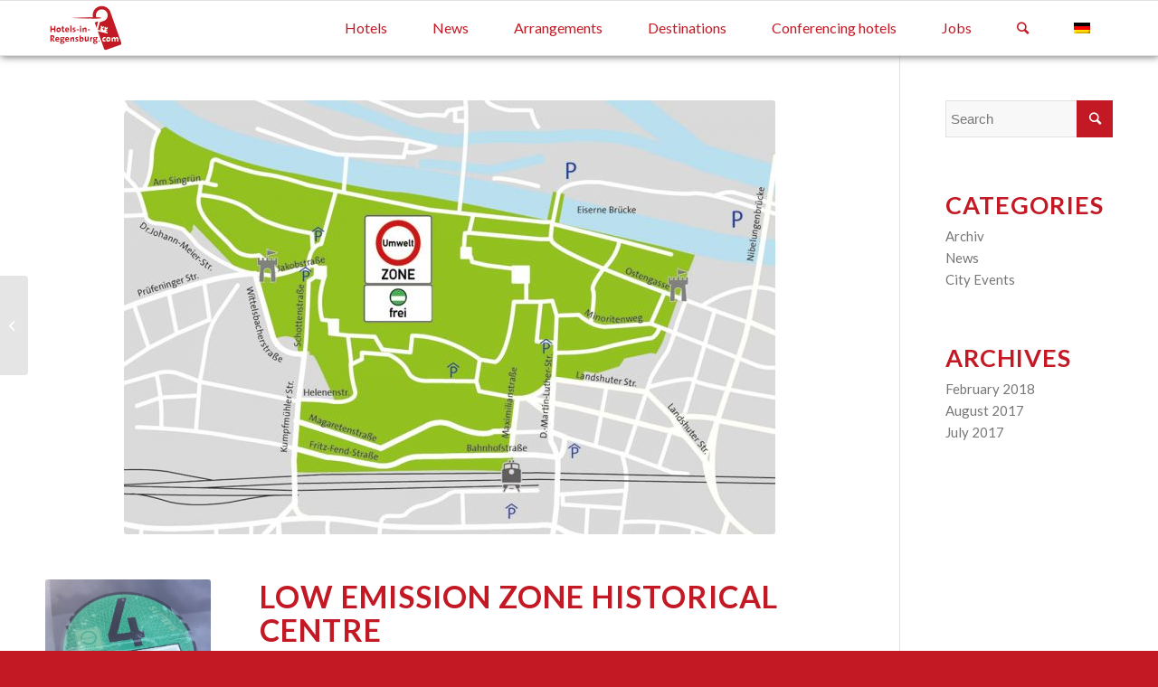

--- FILE ---
content_type: text/html; charset=UTF-8
request_url: https://hotels-in-regensburg.com/en/low-emission-zone-historical-centre
body_size: 11073
content:
<!DOCTYPE html>
<html lang="en-US" class="html_stretched responsive av-preloader-disabled av-default-lightbox  html_header_top html_logo_left html_main_nav_header html_menu_right html_custom html_header_sticky html_header_shrinking_disabled html_mobile_menu_tablet html_header_searchicon html_content_align_center html_header_unstick_top_disabled html_header_stretch_disabled html_elegant-blog html_av-overlay-side html_av-overlay-side-classic html_av-submenu-noclone html_entry_id_4158 av-cookies-no-cookie-consent av-no-preview html_text_menu_active ">
<head>
<meta charset="UTF-8" />


<!-- mobile setting -->
<meta name="viewport" content="width=device-width, initial-scale=1">

<!-- Scripts/CSS and wp_head hook -->
<link rel="alternate" hreflang="de" href="https://hotels-in-regensburg.com/umweltzone-altstadt" />
<link rel="alternate" hreflang="en" href="https://hotels-in-regensburg.com/en/low-emission-zone-historical-centre" />
<link rel="alternate" hreflang="x-default" href="https://hotels-in-regensburg.com/umweltzone-altstadt" />
<script type="text/javascript">function rgmkInitGoogleMaps(){window.rgmkGoogleMapsCallback=true;try{jQuery(document).trigger("rgmkGoogleMapsLoad")}catch(err){}}</script>
	<!-- This site is optimized with the Yoast SEO plugin v15.9.2 - https://yoast.com/wordpress/plugins/seo/ -->
	<title>Low Emission Zone Historical Centre - Zuhause in Regensburg - Hotel und Hotels in Regensburg</title>
	<meta name="robots" content="index, follow, max-snippet:-1, max-image-preview:large, max-video-preview:-1" />
	<link rel="canonical" href="https://hotels-in-regensburg.com/en/low-emission-zone-historical-centre" />
	<meta property="og:locale" content="en_US" />
	<meta property="og:type" content="article" />
	<meta property="og:title" content="Low Emission Zone Historical Centre - Zuhause in Regensburg - Hotel und Hotels in Regensburg" />
	<meta property="og:description" content="Since January 15th 2018 only vehicles with a green low emission badge are allowed to drive and to park in the area of the historical centre of Regensburg.  Unfortunately this also concerns the drive to and from the parking garages in Regensburg." />
	<meta property="og:url" content="https://hotels-in-regensburg.com/en/low-emission-zone-historical-centre" />
	<meta property="og:site_name" content="Zuhause in Regensburg - Hotel und Hotels in Regensburg" />
	<meta property="article:published_time" content="2018-02-02T15:35:32+00:00" />
	<meta property="og:image" content="https://hotels-in-regensburg.com/wp-content/uploads/2018/02/umweltzone-geltungsbereich.jpg" />
	<meta property="og:image:width" content="720" />
	<meta property="og:image:height" content="480" />
	<meta name="twitter:card" content="summary" />
	<script type="application/ld+json" class="yoast-schema-graph">{"@context":"https://schema.org","@graph":[{"@type":"WebSite","@id":"https://hotels-in-regensburg.com/#website","url":"https://hotels-in-regensburg.com/","name":"Zuhause in Regensburg - Hotel und Hotels in Regensburg","description":"Die sch\u00f6nsten Zimmer direkt beim Gastgeber buchen","potentialAction":[{"@type":"SearchAction","target":"https://hotels-in-regensburg.com/?s={search_term_string}","query-input":"required name=search_term_string"}],"inLanguage":"en-US"},{"@type":"ImageObject","@id":"https://hotels-in-regensburg.com/en/low-emission-zone-historical-centre#primaryimage","inLanguage":"en-US","url":"https://hotels-in-regensburg.com/wp-content/uploads/2018/02/umweltzone-geltungsbereich.jpg","width":720,"height":480},{"@type":"WebPage","@id":"https://hotels-in-regensburg.com/en/low-emission-zone-historical-centre#webpage","url":"https://hotels-in-regensburg.com/en/low-emission-zone-historical-centre","name":"Low Emission Zone Historical Centre - Zuhause in Regensburg - Hotel und Hotels in Regensburg","isPartOf":{"@id":"https://hotels-in-regensburg.com/#website"},"primaryImageOfPage":{"@id":"https://hotels-in-regensburg.com/en/low-emission-zone-historical-centre#primaryimage"},"datePublished":"2018-02-02T15:35:32+00:00","dateModified":"2018-02-02T15:35:32+00:00","author":{"@id":"https://hotels-in-regensburg.com/#/schema/person/5407492201578cde42bbee6589e3e2b5"},"breadcrumb":{"@id":"https://hotels-in-regensburg.com/en/low-emission-zone-historical-centre#breadcrumb"},"inLanguage":"en-US","potentialAction":[{"@type":"ReadAction","target":["https://hotels-in-regensburg.com/en/low-emission-zone-historical-centre"]}]},{"@type":"BreadcrumbList","@id":"https://hotels-in-regensburg.com/en/low-emission-zone-historical-centre#breadcrumb","itemListElement":[{"@type":"ListItem","position":1,"item":{"@type":"WebPage","@id":"https://hotels-in-regensburg.com/en","url":"https://hotels-in-regensburg.com/en","name":"Startseite"}},{"@type":"ListItem","position":2,"item":{"@type":"WebPage","@id":"https://hotels-in-regensburg.com/en/news-push","url":"https://hotels-in-regensburg.com/en/news-push","name":"News-Push"}},{"@type":"ListItem","position":3,"item":{"@type":"WebPage","@id":"https://hotels-in-regensburg.com/en/low-emission-zone-historical-centre","url":"https://hotels-in-regensburg.com/en/low-emission-zone-historical-centre","name":"Low Emission Zone Historical Centre"}}]},{"@type":"Person","@id":"https://hotels-in-regensburg.com/#/schema/person/5407492201578cde42bbee6589e3e2b5","name":"Andreas"}]}</script>
	<!-- / Yoast SEO plugin. -->


<link rel='dns-prefetch' href='//www.googletagmanager.com' />
<link rel='dns-prefetch' href='//fonts.googleapis.com' />
<link rel='dns-prefetch' href='//s.w.org' />
<link rel="alternate" type="application/rss+xml" title="Zuhause in Regensburg - Hotel und Hotels in Regensburg &raquo; Feed" href="https://hotels-in-regensburg.com/en/feed" />
<link rel="alternate" type="application/rss+xml" title="Zuhause in Regensburg - Hotel und Hotels in Regensburg &raquo; Comments Feed" href="https://hotels-in-regensburg.com/en/comments/feed" />

<!-- google webfont font replacement -->

			<script type='text/javascript'>

				(function() {
					
					/*	check if webfonts are disabled by user setting via cookie - or user must opt in.	*/
					var html = document.getElementsByTagName('html')[0];
					var cookie_check = html.className.indexOf('av-cookies-needs-opt-in') >= 0 || html.className.indexOf('av-cookies-can-opt-out') >= 0;
					var allow_continue = true;
					var silent_accept_cookie = html.className.indexOf('av-cookies-user-silent-accept') >= 0;

					if( cookie_check && ! silent_accept_cookie )
					{
						if( ! document.cookie.match(/aviaCookieConsent/) || html.className.indexOf('av-cookies-session-refused') >= 0 )
						{
							allow_continue = false;
						}
						else
						{
							if( ! document.cookie.match(/aviaPrivacyRefuseCookiesHideBar/) )
							{
								allow_continue = false;
							}
							else if( ! document.cookie.match(/aviaPrivacyEssentialCookiesEnabled/) )
							{
								allow_continue = false;
							}
							else if( document.cookie.match(/aviaPrivacyGoogleWebfontsDisabled/) )
							{
								allow_continue = false;
							}
						}
					}
					
					if( allow_continue )
					{
						var f = document.createElement('link');
					
						f.type 	= 'text/css';
						f.rel 	= 'stylesheet';
						f.href 	= '//fonts.googleapis.com/css?family=Lato:300,400,700';
						f.id 	= 'avia-google-webfont';

						document.getElementsByTagName('head')[0].appendChild(f);
					}
				})();
			
			</script>
			<link rel='stylesheet' id='wp-block-library-css'  href='https://hotels-in-regensburg.com/wp-includes/css/dist/block-library/style.min.css' type='text/css' media='all' />
<link rel='stylesheet' id='wpml-blocks-css'  href='https://hotels-in-regensburg.com/wp-content/plugins/sitepress-multilingual-cms/dist/css/blocks/styles.css' type='text/css' media='all' />
<link rel='stylesheet' id='adventskalender-style-css'  href='https://hotels-in-regensburg.com/wp-content/plugins/adventskalender/assets/css/frontend.css' type='text/css' media='all' />
<link rel='stylesheet' id='contact-form-7-css'  href='https://hotels-in-regensburg.com/wp-content/plugins/contact-form-7/includes/css/styles.css' type='text/css' media='all' />
<link rel='stylesheet' id='daan-dev-google-fonts-1-css'  href='https://fonts.googleapis.com/css' type='text/css' media='all' />
<link rel='stylesheet' id='daan-dev-google-fonts-2-css'  href='https://fonts.googleapis.com/css' type='text/css' media='all' />
<link rel='stylesheet' id='wpmf-gallery-style-css'  href='https://hotels-in-regensburg.com/wp-content/plugins/wp-media-folder1/assets/css/display-gallery/style-display-gallery.css' type='text/css' media='all' />
<link rel='stylesheet' id='wpmf-material-design-iconic-font.min-css'  href='https://hotels-in-regensburg.com/wp-content/plugins/wp-media-folder1/assets/css/material-design-iconic-font.min.css' type='text/css' media='all' />
<link rel='stylesheet' id='wpmf-gallery-popup-style-css'  href='https://hotels-in-regensburg.com/wp-content/plugins/wp-media-folder1/assets/css/display-gallery/magnific-popup.css' type='text/css' media='all' />
<link rel='stylesheet' id='wpml-legacy-dropdown-0-css'  href='https://hotels-in-regensburg.com/wp-content/plugins/sitepress-multilingual-cms/templates/language-switchers/legacy-dropdown/style.min.css' type='text/css' media='all' />
<style id='wpml-legacy-dropdown-0-inline-css' type='text/css'>
.wpml-ls-statics-shortcode_actions, .wpml-ls-statics-shortcode_actions .wpml-ls-sub-menu, .wpml-ls-statics-shortcode_actions a {border-color:#EEEEEE;}.wpml-ls-statics-shortcode_actions a, .wpml-ls-statics-shortcode_actions .wpml-ls-sub-menu a, .wpml-ls-statics-shortcode_actions .wpml-ls-sub-menu a:link, .wpml-ls-statics-shortcode_actions li:not(.wpml-ls-current-language) .wpml-ls-link, .wpml-ls-statics-shortcode_actions li:not(.wpml-ls-current-language) .wpml-ls-link:link {color:#444444;background-color:#ffffff;}.wpml-ls-statics-shortcode_actions a, .wpml-ls-statics-shortcode_actions .wpml-ls-sub-menu a:hover,.wpml-ls-statics-shortcode_actions .wpml-ls-sub-menu a:focus, .wpml-ls-statics-shortcode_actions .wpml-ls-sub-menu a:link:hover, .wpml-ls-statics-shortcode_actions .wpml-ls-sub-menu a:link:focus {color:#000000;background-color:#eeeeee;}.wpml-ls-statics-shortcode_actions .wpml-ls-current-language > a {color:#444444;background-color:#ffffff;}.wpml-ls-statics-shortcode_actions .wpml-ls-current-language:hover>a, .wpml-ls-statics-shortcode_actions .wpml-ls-current-language>a:focus {color:#000000;background-color:#eeeeee;}
#lang_sel img, #lang_sel_list img, #lang_sel_footer img { display: inline; }
</style>
<link rel='stylesheet' id='search-filter-plugin-styles-css'  href='https://hotels-in-regensburg.com/wp-content/plugins/search-filter-pro/public/assets/css/search-filter.min.css' type='text/css' media='all' />
<link rel='stylesheet' id='fancybox-css'  href='https://hotels-in-regensburg.com/wp-content/plugins/easy-fancybox/fancybox/1.5.4/jquery.fancybox.min.css' type='text/css' media='screen' />
<link rel='stylesheet' id='avia-merged-styles-css'  href='https://hotels-in-regensburg.com/wp-content/uploads/dynamic_avia/avia-merged-styles-349b71a7859ca0046753e19cb022a528---6197fef1c101e.css' type='text/css' media='all' />
<script type='text/javascript' src='https://hotels-in-regensburg.com/wp-includes/js/jquery/jquery.min.js' id='jquery-core-js'></script>
<script type='text/javascript' src='https://hotels-in-regensburg.com/wp-content/plugins/sitepress-multilingual-cms/templates/language-switchers/legacy-dropdown/script.min.js' id='wpml-legacy-dropdown-0-js'></script>
<script type='text/javascript' id='search-filter-plugin-build-js-extra'>
/* <![CDATA[ */
var SF_LDATA = {"ajax_url":"https:\/\/hotels-in-regensburg.com\/wp-admin\/admin-ajax.php","home_url":"https:\/\/hotels-in-regensburg.com\/en","extensions":[]};
/* ]]> */
</script>
<script type='text/javascript' src='https://hotels-in-regensburg.com/wp-content/plugins/search-filter-pro/public/assets/js/search-filter-build.min.js' id='search-filter-plugin-build-js'></script>
<script type='text/javascript' src='https://hotels-in-regensburg.com/wp-content/plugins/search-filter-pro/public/assets/js/chosen.jquery.min.js' id='search-filter-plugin-chosen-js'></script>

<!-- Google tag (gtag.js) snippet added by Site Kit -->

<!-- Google Analytics snippet added by Site Kit -->
<script type='text/javascript' src='https://www.googletagmanager.com/gtag/js' id='google_gtagjs-js' async></script>
<script type='text/javascript' id='google_gtagjs-js-after'>
window.dataLayer = window.dataLayer || [];function gtag(){dataLayer.push(arguments);}
gtag("set","linker",{"domains":["hotels-in-regensburg.com"]});
gtag("js", new Date());
gtag("set", "developer_id.dZTNiMT", true);
gtag("config", "GT-NCLMZVC");
</script>

<!-- End Google tag (gtag.js) snippet added by Site Kit -->
<script type='text/javascript' src='https://hotels-in-regensburg.com/wp-content/uploads/dynamic_avia/avia-head-scripts-6b9b15fc1583fbd3e8e2d8373bc014c7---60256e50ccdf5.js' id='avia-head-scripts-js'></script>
<link rel="https://api.w.org/" href="https://hotels-in-regensburg.com/en/wp-json/" /><link rel="alternate" type="application/json" href="https://hotels-in-regensburg.com/en/wp-json/wp/v2/posts/4158" /><link rel="EditURI" type="application/rsd+xml" title="RSD" href="https://hotels-in-regensburg.com/xmlrpc.php?rsd" />
<link rel="wlwmanifest" type="application/wlwmanifest+xml" href="https://hotels-in-regensburg.com/wp-includes/wlwmanifest.xml" /> 
<meta name="generator" content="WordPress 5.6.16" />
<link rel='shortlink' href='https://hotels-in-regensburg.com/en?p=4158' />
<link rel="alternate" type="application/json+oembed" href="https://hotels-in-regensburg.com/en/wp-json/oembed/1.0/embed?url=https%3A%2F%2Fhotels-in-regensburg.com%2Fen%2Flow-emission-zone-historical-centre" />
<link rel="alternate" type="text/xml+oembed" href="https://hotels-in-regensburg.com/en/wp-json/oembed/1.0/embed?url=https%3A%2F%2Fhotels-in-regensburg.com%2Fen%2Flow-emission-zone-historical-centre&#038;format=xml" />
<meta name="generator" content="WPML ver:4.6.15 stt:1,3;" />
<meta name="generator" content="Site Kit by Google 1.124.0" /><link rel="stylesheet" href="//code.jquery.com/ui/1.12.1/themes/base/jquery-ui.css">
  <script src="https://code.jquery.com/jquery-1.12.4.js"></script>
  <script src="https://code.jquery.com/ui/1.12.1/jquery-ui.js"></script>
  <script>
  $( function() {
    $( "#datepicker" ).datepicker({minDate: 0,dateFormat: "dd.mm.yy"});
  } );
  $( function() {
    $( "#datepicker2" ).datepicker({minDate: 0,dateFormat: "dd.mm.yy"});
  } );
  </script>
<script type="text/javascript">
var gaProperty = 'UA-120391784-1';
var disableStr = 'ga-disable-' + gaProperty;
if (document.cookie.indexOf(disableStr + '=true') > -1) {
window[disableStr] = true;
}
function gaOptout() {
document.cookie = disableStr + '=true; expires=Thu, 31 Dec 2099 23:59:59 UTC; path=/';
window[disableStr] = true;
}
</script>
<script type="text/javascript">
	var _gaq = _gaq || [];
	_gaq.push(['_setAccount', 'UA-120391784-1']);
	_gaq.push(['_gat._anonymizeIp']);
	_gaq.push(['_trackPageview']);
	(function() {
		var ga = document.createElement('script'); ga.type = 'text/javascript'; ga.async = true;
		ga.src = ('https:' == document.location.protocol ? 'https://ssl' : 'http://www') + '.google-analytics.com/ga.js';
		var s = document.getElementsByTagName('script')[0]; s.parentNode.insertBefore(ga, s);
	})();
	</script>
<script src="//use.fontawesome.com/e95b19dda6.js"></script>
<link rel="profile" href="http://gmpg.org/xfn/11" />
<link rel="alternate" type="application/rss+xml" title="Zuhause in Regensburg - Hotel und Hotels in Regensburg RSS2 Feed" href="https://hotels-in-regensburg.com/en/feed" />
<link rel="pingback" href="https://hotels-in-regensburg.com/xmlrpc.php" />

<style type='text/css' media='screen'>
 #top #header_main > .container, #top #header_main > .container .main_menu  .av-main-nav > li > a, #top #header_main #menu-item-shop .cart_dropdown_link{ height:60px; line-height: 60px; }
 .html_top_nav_header .av-logo-container{ height:60px;  }
 .html_header_top.html_header_sticky #top #wrap_all #main{ padding-top:60px; } 
</style>
<!--[if lt IE 9]><script src="https://hotels-in-regensburg.com/wp-content/themes/enfold/js/html5shiv.js"></script><![endif]-->


<!-- To speed up the rendering and to display the site as fast as possible to the user we include some styles and scripts for above the fold content inline -->
<script type="text/javascript">'use strict';var avia_is_mobile=!1;if(/Android|webOS|iPhone|iPad|iPod|BlackBerry|IEMobile|Opera Mini/i.test(navigator.userAgent)&&'ontouchstart' in document.documentElement){avia_is_mobile=!0;document.documentElement.className+=' avia_mobile '}
else{document.documentElement.className+=' avia_desktop '};document.documentElement.className+=' js_active ';(function(){var e=['-webkit-','-moz-','-ms-',''],n='';for(var t in e){if(e[t]+'transform' in document.documentElement.style){document.documentElement.className+=' avia_transform ';n=e[t]+'transform'};if(e[t]+'perspective' in document.documentElement.style)document.documentElement.className+=' avia_transform3d '};if(typeof document.getElementsByClassName=='function'&&typeof document.documentElement.getBoundingClientRect=='function'&&avia_is_mobile==!1){if(n&&window.innerHeight>0){setTimeout(function(){var e=0,o={},a=0,t=document.getElementsByClassName('av-parallax'),i=window.pageYOffset||document.documentElement.scrollTop;for(e=0;e<t.length;e++){t[e].style.top='0px';o=t[e].getBoundingClientRect();a=Math.ceil((window.innerHeight+i-o.top)*0.3);t[e].style[n]='translate(0px, '+a+'px)';t[e].style.top='auto';t[e].className+=' enabled-parallax '}},50)}}})();</script><link rel="icon" href="https://hotels-in-regensburg.com/wp-content/uploads/2017/05/cropped-HIR_logo-32x32.png" sizes="32x32" />
<link rel="icon" href="https://hotels-in-regensburg.com/wp-content/uploads/2017/05/cropped-HIR_logo-192x192.png" sizes="192x192" />
<link rel="apple-touch-icon" href="https://hotels-in-regensburg.com/wp-content/uploads/2017/05/cropped-HIR_logo-180x180.png" />
<meta name="msapplication-TileImage" content="https://hotels-in-regensburg.com/wp-content/uploads/2017/05/cropped-HIR_logo-270x270.png" />
<style type='text/css'>
@font-face {font-family: 'entypo-fontello'; font-weight: normal; font-style: normal; font-display: auto;
src: url('https://hotels-in-regensburg.com/wp-content/themes/enfold/config-templatebuilder/avia-template-builder/assets/fonts/entypo-fontello.woff2') format('woff2'),
url('https://hotels-in-regensburg.com/wp-content/themes/enfold/config-templatebuilder/avia-template-builder/assets/fonts/entypo-fontello.woff') format('woff'),
url('https://hotels-in-regensburg.com/wp-content/themes/enfold/config-templatebuilder/avia-template-builder/assets/fonts/entypo-fontello.ttf') format('truetype'), 
url('https://hotels-in-regensburg.com/wp-content/themes/enfold/config-templatebuilder/avia-template-builder/assets/fonts/entypo-fontello.svg#entypo-fontello') format('svg'),
url('https://hotels-in-regensburg.com/wp-content/themes/enfold/config-templatebuilder/avia-template-builder/assets/fonts/entypo-fontello.eot'),
url('https://hotels-in-regensburg.com/wp-content/themes/enfold/config-templatebuilder/avia-template-builder/assets/fonts/entypo-fontello.eot?#iefix') format('embedded-opentype');
} #top .avia-font-entypo-fontello, body .avia-font-entypo-fontello, html body [data-av_iconfont='entypo-fontello']:before{ font-family: 'entypo-fontello'; }

@font-face {font-family: 'fontello'; font-weight: normal; font-style: normal; font-display: auto;
src: url('https://hotels-in-regensburg.com/wp-content/uploads/avia_fonts/fontello/fontello.woff2') format('woff2'),
url('https://hotels-in-regensburg.com/wp-content/uploads/avia_fonts/fontello/fontello.woff') format('woff'),
url('https://hotels-in-regensburg.com/wp-content/uploads/avia_fonts/fontello/fontello.ttf') format('truetype'), 
url('https://hotels-in-regensburg.com/wp-content/uploads/avia_fonts/fontello/fontello.svg#fontello') format('svg'),
url('https://hotels-in-regensburg.com/wp-content/uploads/avia_fonts/fontello/fontello.eot'),
url('https://hotels-in-regensburg.com/wp-content/uploads/avia_fonts/fontello/fontello.eot?#iefix') format('embedded-opentype');
} #top .avia-font-fontello, body .avia-font-fontello, html body [data-av_iconfont='fontello']:before{ font-family: 'fontello'; }
</style>

<!--
Debugging Info for Theme support: 

Theme: Enfold
Version: 4.7.6.4
Installed: enfold
AviaFramework Version: 5.0
AviaBuilder Version: 4.7.6.4
aviaElementManager Version: 1.0.1
- - - - - - - - - - -
ChildTheme: Enfold Child
ChildTheme Version: 1.0
ChildTheme Installed: enfold

ML:512-PU:22-PLA:26
WP:5.6.16
Compress: CSS:modules only - JS:modules only
Updates: disabled
PLAu:25
-->
</head>




<body id="top" class="post-template-default single single-post postid-4158 single-format-standard  rtl_columns stretched lato" itemscope="itemscope" itemtype="https://schema.org/WebPage" >


	
	<div id='wrap_all'>

	
<header id='header' class='all_colors header_color light_bg_color  av_header_top av_logo_left av_main_nav_header av_menu_right av_custom av_header_sticky av_header_shrinking_disabled av_header_stretch_disabled av_mobile_menu_tablet av_header_searchicon av_header_unstick_top_disabled av_bottom_nav_disabled  av_header_border_disabled'  role="banner" itemscope="itemscope" itemtype="https://schema.org/WPHeader" >

		<div  id='header_main' class='container_wrap container_wrap_logo'>
	
        <div class='container av-logo-container'><div class='inner-container'><span class='logo'><a href='https://hotels-in-regensburg.com/en'><img height="100" width="300" src='https://hotels-in-regensburg.com/wp-content/uploads/2017/08/HIR_CI.png' alt='Zuhause in Regensburg - Hotel und Hotels in Regensburg' title='' /></a></span><nav class='main_menu' data-selectname='Select a page'  role="navigation" itemscope="itemscope" itemtype="https://schema.org/SiteNavigationElement" ><div class="avia-menu av-main-nav-wrap"><ul id="avia-menu" class="menu av-main-nav"><li id="menu-item-3700" class="menu-item menu-item-type-custom menu-item-object-custom menu-item-top-level menu-item-top-level-1"><a href="/en/#hotelsinregensburg" itemprop="url"><span class="avia-bullet"></span><span class="avia-menu-text">Hotels</span><span class="avia-menu-fx"><span class="avia-arrow-wrap"><span class="avia-arrow"></span></span></span></a></li>
<li id="menu-item-3719" class="menu-item menu-item-type-post_type menu-item-object-page menu-item-top-level menu-item-top-level-2"><a href="https://hotels-in-regensburg.com/en/news" itemprop="url"><span class="avia-bullet"></span><span class="avia-menu-text">News</span><span class="avia-menu-fx"><span class="avia-arrow-wrap"><span class="avia-arrow"></span></span></span></a></li>
<li id="menu-item-3720" class="menu-item menu-item-type-post_type menu-item-object-page menu-item-top-level menu-item-top-level-3"><a href="https://hotels-in-regensburg.com/en/arrangements" itemprop="url"><span class="avia-bullet"></span><span class="avia-menu-text">Arrangements</span><span class="avia-menu-fx"><span class="avia-arrow-wrap"><span class="avia-arrow"></span></span></span></a></li>
<li id="menu-item-5107" class="menu-item menu-item-type-post_type menu-item-object-page menu-item-mega-parent  menu-item-top-level menu-item-top-level-4"><a href="https://hotels-in-regensburg.com/en/destinations" itemprop="url"><span class="avia-bullet"></span><span class="avia-menu-text">Destinations</span><span class="avia-menu-fx"><span class="avia-arrow-wrap"><span class="avia-arrow"></span></span></span></a></li>
<li id="menu-item-3702" class="menu-item menu-item-type-custom menu-item-object-custom menu-item-top-level menu-item-top-level-5"><a target="_blank" href="https://www.tagung-in-regensburg.com/" itemprop="url" rel="noopener"><span class="avia-bullet"></span><span class="avia-menu-text">Conferencing hotels</span><span class="avia-menu-fx"><span class="avia-arrow-wrap"><span class="avia-arrow"></span></span></span></a></li>
<li id="menu-item-3706" class="menu-item menu-item-type-post_type menu-item-object-page menu-item-top-level menu-item-top-level-6"><a href="https://hotels-in-regensburg.com/en/jobs" itemprop="url"><span class="avia-bullet"></span><span class="avia-menu-text">Jobs</span><span class="avia-menu-fx"><span class="avia-arrow-wrap"><span class="avia-arrow"></span></span></span></a></li>
<li id="menu-item-search" class="noMobile menu-item menu-item-search-dropdown menu-item-avia-special"><a aria-label="Search" href="?s=" rel="nofollow" data-avia-search-tooltip="

&lt;form role=&quot;search&quot; action=&quot;https://hotels-in-regensburg.com/en&quot; id=&quot;searchform&quot; method=&quot;get&quot; class=&quot;&quot;&gt;
	&lt;div&gt;
		&lt;input type=&quot;submit&quot; value=&quot;&quot; id=&quot;searchsubmit&quot; class=&quot;button avia-font-entypo-fontello&quot; /&gt;
		&lt;input type=&quot;text&quot; id=&quot;s&quot; name=&quot;s&quot; value=&quot;&quot; placeholder='Search' /&gt;
			&lt;/div&gt;
&lt;/form&gt;" aria-hidden='false' data-av_icon='' data-av_iconfont='entypo-fontello'><span class="avia_hidden_link_text">Search</span></a></li><li class='av-language-switch-item language_de '><a href='https://hotels-in-regensburg.com/umweltzone-altstadt'>	<span class='language_flag'><img title='Deutsch' src='https://hotels-in-regensburg.com/wp-content/plugins/sitepress-multilingual-cms/res/flags/de.png' /></span></a></li><li class='av-language-switch-item language_en avia_current_lang'><a href='https://hotels-in-regensburg.com/en/low-emission-zone-historical-centre'>	<span class='language_flag'><img title='English' src='https://hotels-in-regensburg.com/wp-content/plugins/sitepress-multilingual-cms/res/flags/en.png' /></span></a></li><li class="av-burger-menu-main menu-item-avia-special ">
	        			<a href="#" aria-label="Menu" aria-hidden="false">
							<span class="av-hamburger av-hamburger--spin av-js-hamburger">
								<span class="av-hamburger-box">
						          <span class="av-hamburger-inner"></span>
						          <strong>Menu</strong>
								</span>
							</span>
							<span class="avia_hidden_link_text">Menu</span>
						</a>
	        		   </li></ul></div></nav></div> </div> 
		<!-- end container_wrap-->
		</div>
		<div class='header_bg'></div>

<!-- end header -->
</header>
		
	<div id='main' class='all_colors' data-scroll-offset='60'>

	<div   class='main_color container_wrap_first container_wrap sidebar_right' style=' '  ><div class='container' ><main  role="main" itemscope="itemscope" itemtype="https://schema.org/Blog"  class='template-page content  av-content-small alpha units'><div class='post-entry post-entry-type-page post-entry-4158'><div class='entry-content-wrapper clearfix'><div class="flex_column av_one_full  flex_column_div av-zero-column-padding first  avia-builder-el-0  el_before_av_one_fourth  avia-builder-el-first  " style='border-radius:0px; '><div  class='avia-image-container  av-styling-    avia-builder-el-1  avia-builder-el-no-sibling  avia-align-center '  itemprop="image" itemscope="itemscope" itemtype="https://schema.org/ImageObject"  ><div class='avia-image-container-inner'><div class='avia-image-overlay-wrap'><img class='wp-image-4145 avia-img-lazy-loading-not-4145 avia_image' src='https://hotels-in-regensburg.com/wp-content/uploads/2018/02/umweltzone-geltungsbereich.jpg' alt='' title='umweltzone-geltungsbereich' height="480" width="720"  itemprop="thumbnailUrl"  /></div></div></div></div>
<div class="flex_column av_one_fourth  flex_column_div av-zero-column-padding first  avia-builder-el-2  el_after_av_one_full  el_before_av_three_fourth  column-top-margin" style='border-radius:0px; '><div  class='avia-image-container  av-styling-    avia-builder-el-3  avia-builder-el-no-sibling  avia-align-center '  itemprop="image" itemscope="itemscope" itemtype="https://schema.org/ImageObject"  ><div class='avia-image-container-inner'><div class='avia-image-overlay-wrap'><img class='wp-image-4152 avia-img-lazy-loading-not-4152 avia_image' src='https://hotels-in-regensburg.com/wp-content/uploads/2018/02/Umweltplakette-1030x962.jpg' alt='' title='Umweltplakette' height="962" width="1030"  itemprop="thumbnailUrl"  /></div></div></div></div>
<div class="flex_column av_three_fourth  flex_column_div av-zero-column-padding   avia-builder-el-4  el_after_av_one_fourth  avia-builder-el-last  column-top-margin" style='border-radius:0px; '><section class="av_textblock_section "  itemscope="itemscope" itemtype="https://schema.org/BlogPosting" itemprop="blogPost" ><div class='avia_textblock  '   itemprop="text" ><h1>Low Emission Zone Historical Centre</h1>
<p><strong>Fine: 80 € </strong></p>
<p><strong>The parking garages in the historical centre and all the hotels there can only be reached with a valid low emission badge. </strong><br />
Parking Garage Dachauplatz, Parking Garage Petersweg, Parking Garage Bismarckplatz, Parking Garage Arnulfsplatz</p>
<p><strong>For our guests with foreign tag numbers: Tourists also need a badge!</strong><br />
We recommend to order the badge in advance via internet.<br />
 <a href="https://www.tuev-sued.de/auto_fahrzeuge/feinstaub-plakette/feinstaubplakette_ausland" target="_blank" rel="noopener">The “TÜV-Süd” has put together all the necessary information in various languages.</a></p>
<p><strong>Where can vehicles, which are not allowed to drive into the low emission zone park during their stay in Regensburg? </strong></p>
<ol>
<li>Unterer Wöhrd (previously Altes Eisstadion</li>
<li>Parking lot Wöhrdstraße (north of the &#8220;Eiserne Brücke&#8221;)</li>
<li>Parking garage Regensburg Arcaden</li>
<li>Parking garage St. Hedwig</li>
<li>Parking garage Main Station / Castra Regina Center</li>
<li>Parking lot Dulplatz (provided there are no major events)</li>
<li>Parking lot Protzenweiher</li>
</ol>
</div></section></div>
</div></div></main><!-- close content main element --> <!-- section close by builder template --><aside class='sidebar sidebar_right   alpha units'  role="complementary" itemscope="itemscope" itemtype="https://schema.org/WPSideBar" ><div class='inner_sidebar extralight-border'><section id="search-3" class="widget clearfix widget_search">

<form action="https://hotels-in-regensburg.com/en" id="searchform" method="get" class="">
	<div>
		<input type="submit" value="" id="searchsubmit" class="button avia-font-entypo-fontello" />
		<input type="text" id="s" name="s" value="" placeholder='Search' />
			</div>
</form><span class="seperator extralight-border"></span></section><section id="categories-5" class="widget clearfix widget_categories"><h3 class="widgettitle">Categories</h3>
			<ul>
					<li class="cat-item cat-item-92"><a href="https://hotels-in-regensburg.com/en/category/archiv-en">Archiv</a> (2)
</li>
	<li class="cat-item cat-item-101"><a href="https://hotels-in-regensburg.com/en/category/destination">Destination</a> (8)
<ul class='children'>
	<li class="cat-item cat-item-103"><a href="https://hotels-in-regensburg.com/en/category/destination/city">City</a> (2)
</li>
	<li class="cat-item cat-item-105"><a href="https://hotels-in-regensburg.com/en/category/destination/galleries">Galleries</a> (1)
</li>
	<li class="cat-item cat-item-98"><a href="https://hotels-in-regensburg.com/en/category/destination/in-the-city">In the city</a> (4)
</li>
	<li class="cat-item cat-item-104"><a href="https://hotels-in-regensburg.com/en/category/destination/museums">Museums</a> (2)
</li>
</ul>
</li>
	<li class="cat-item cat-item-91"><a href="https://hotels-in-regensburg.com/en/category/news">News</a> (4)
<ul class='children'>
	<li class="cat-item cat-item-93"><a href="https://hotels-in-regensburg.com/en/category/news/city-events">City Events</a> (3)
</li>
</ul>
</li>
			</ul>

			<span class="seperator extralight-border"></span></section><section id="archives-3" class="widget clearfix widget_archive"><h3 class="widgettitle">Archives</h3>
			<ul>
					<li><a href='https://hotels-in-regensburg.com/en/2018/02'>February 2018</a></li>
	<li><a href='https://hotels-in-regensburg.com/en/2017/08'>August 2017</a></li>
	<li><a href='https://hotels-in-regensburg.com/en/2017/07'>July 2017</a></li>
			</ul>

			<span class="seperator extralight-border"></span></section></div></aside>		</div><!--end builder template--></div><!-- close default .container_wrap element -->						<div class='container_wrap footer_color' id='footer'>

					<div class='container'>

						<div class='flex_column av_one_half  first el_before_av_one_half'><section id="text-7" class="widget clearfix widget_text">			<div class="textwidget"></div>
		<span class="seperator extralight-border"></span></section></div><div class='flex_column av_one_half  el_after_av_one_half  el_before_av_one_half '><section id="media_image-2" class="widget clearfix widget_media_image"><img width="300" height="181" src="https://hotels-in-regensburg.com/wp-content/uploads/2017/05/HIR_logo-300x181.png" class="avia-img-lazy-loading-72 image wp-image-72  attachment-medium size-medium" alt="" loading="lazy" style="max-width: 100%; height: auto;" srcset="https://hotels-in-regensburg.com/wp-content/uploads/2017/05/HIR_logo-300x181.png 300w, https://hotels-in-regensburg.com/wp-content/uploads/2017/05/HIR_logo-768x464.png 768w, https://hotels-in-regensburg.com/wp-content/uploads/2017/05/HIR_logo-1030x623.png 1030w, https://hotels-in-regensburg.com/wp-content/uploads/2017/05/HIR_logo-705x426.png 705w, https://hotels-in-regensburg.com/wp-content/uploads/2017/05/HIR_logo-450x272.png 450w, https://hotels-in-regensburg.com/wp-content/uploads/2017/05/HIR_logo.png 1151w" sizes="(max-width: 300px) 100vw, 300px" /><span class="seperator extralight-border"></span></section></div>
					</div>

				<!-- ####### END FOOTER CONTAINER ####### -->
				</div>

	

	
				<footer class='container_wrap socket_color' id='socket'  role="contentinfo" itemscope="itemscope" itemtype="https://schema.org/WPFooter" >
                    <div class='container'>

                        <span class='copyright'>&copy; Copyright  - <a href='https://hotels-in-regensburg.com/en'>Zuhause in Regensburg - Hotel und Hotels in Regensburg</a></span>

                        <ul class='noLightbox social_bookmarks icon_count_2'><li class='social_bookmarks_facebook av-social-link-facebook social_icon_1'><a target="_blank" aria-label="Link to Facebook" href='https://www.facebook.com/hotelsinregensburg/' aria-hidden='false' data-av_icon='' data-av_iconfont='entypo-fontello' title='Facebook' rel="noopener"><span class='avia_hidden_link_text'>Facebook</span></a></li><li class='social_bookmarks_twitter av-social-link-twitter social_icon_2'><a target="_blank" aria-label="Link to Twitter" href='https://twitter.com/HotelsinR/' aria-hidden='false' data-av_icon='' data-av_iconfont='entypo-fontello' title='Twitter' rel="noopener"><span class='avia_hidden_link_text'>Twitter</span></a></li></ul><nav class='sub_menu_socket'  role="navigation" itemscope="itemscope" itemtype="https://schema.org/SiteNavigationElement" ><div class="avia3-menu"><ul id="avia3-menu" class="menu"><li id="menu-item-3914" class="menu-item menu-item-type-post_type menu-item-object-page menu-item-top-level menu-item-top-level-1"><a href="https://hotels-in-regensburg.com/en/presse" itemprop="url"><span class="avia-bullet"></span><span class="avia-menu-text">Press</span><span class="avia-menu-fx"><span class="avia-arrow-wrap"><span class="avia-arrow"></span></span></span></a></li>
<li id="menu-item-3915" class="menu-item menu-item-type-post_type menu-item-object-page menu-item-top-level menu-item-top-level-2"><a href="https://hotels-in-regensburg.com/en/datenschutz" itemprop="url"><span class="avia-bullet"></span><span class="avia-menu-text">Privacy Policy</span><span class="avia-menu-fx"><span class="avia-arrow-wrap"><span class="avia-arrow"></span></span></span></a></li>
<li id="menu-item-3916" class="menu-item menu-item-type-post_type menu-item-object-page menu-item-top-level menu-item-top-level-3"><a href="https://hotels-in-regensburg.com/en/terms" itemprop="url"><span class="avia-bullet"></span><span class="avia-menu-text">Terms</span><span class="avia-menu-fx"><span class="avia-arrow-wrap"><span class="avia-arrow"></span></span></span></a></li>
<li id="menu-item-3913" class="menu-item menu-item-type-post_type menu-item-object-page menu-item-top-level menu-item-top-level-4"><a href="https://hotels-in-regensburg.com/en/impressum" itemprop="url"><span class="avia-bullet"></span><span class="avia-menu-text">Impressum</span><span class="avia-menu-fx"><span class="avia-arrow-wrap"><span class="avia-arrow"></span></span></span></a></li>
<li id="menu-item-3911" class="menu-item menu-item-type-post_type menu-item-object-page menu-item-top-level menu-item-top-level-5"><a href="https://hotels-in-regensburg.com/en/contact" itemprop="url"><span class="avia-bullet"></span><span class="avia-menu-text">Contact</span><span class="avia-menu-fx"><span class="avia-arrow-wrap"><span class="avia-arrow"></span></span></span></a></li>
</ul></div></nav>
                    </div>

	            <!-- ####### END SOCKET CONTAINER ####### -->
				</footer>


					<!-- end main -->
		</div>
		
		<a class='avia-post-nav avia-post-prev with-image' href='https://hotels-in-regensburg.com/en/herbstdult-2017-25-8-10-09-17' >    <span class='label iconfont' aria-hidden='true' data-av_icon='' data-av_iconfont='entypo-fontello'></span>    <span class='entry-info-wrap'>        <span class='entry-info'>            <span class='entry-title'>Herbstdult 2017: 25.8.-10.09.17</span>            <span class='entry-image'><img width="80" height="80" src="https://hotels-in-regensburg.com/wp-content/uploads/2017/07/Dult-80x80.jpg" class="wp-image-2459 avia-img-lazy-loading-2459 attachment-thumbnail size-thumbnail wp-post-image" alt="" loading="lazy" srcset="https://hotels-in-regensburg.com/wp-content/uploads/2017/07/Dult-80x80.jpg 80w, https://hotels-in-regensburg.com/wp-content/uploads/2017/07/Dult-36x36.jpg 36w, https://hotels-in-regensburg.com/wp-content/uploads/2017/07/Dult-180x180.jpg 180w, https://hotels-in-regensburg.com/wp-content/uploads/2017/07/Dult-120x120.jpg 120w, https://hotels-in-regensburg.com/wp-content/uploads/2017/07/Dult-450x450.jpg 450w" sizes="(max-width: 80px) 100vw, 80px" /></span>        </span>    </span></a><!-- end wrap_all --></div>

<a href='#top' title='Scroll to top' id='scroll-top-link' aria-hidden='true' data-av_icon='' data-av_iconfont='entypo-fontello'><span class="avia_hidden_link_text">Scroll to top</span></a>

<div id="fb-root"></div>


 <script type='text/javascript'>
 /* <![CDATA[ */  
var avia_framework_globals = avia_framework_globals || {};
    avia_framework_globals.frameworkUrl = 'https://hotels-in-regensburg.com/wp-content/themes/enfold/framework/';
    avia_framework_globals.installedAt = 'https://hotels-in-regensburg.com/wp-content/themes/enfold/';
    avia_framework_globals.ajaxurl = 'https://hotels-in-regensburg.com/wp-admin/admin-ajax.php?lang=en';
/* ]]> */ 
</script>
 
 <script type='text/javascript' src='https://hotels-in-regensburg.com/wp-includes/js/dist/vendor/wp-polyfill.min.js' id='wp-polyfill-js'></script>
<script type='text/javascript' id='wp-polyfill-js-after'>
( 'fetch' in window ) || document.write( '<script src="https://hotels-in-regensburg.com/wp-includes/js/dist/vendor/wp-polyfill-fetch.min.js"></scr' + 'ipt>' );( document.contains ) || document.write( '<script src="https://hotels-in-regensburg.com/wp-includes/js/dist/vendor/wp-polyfill-node-contains.min.js"></scr' + 'ipt>' );( window.DOMRect ) || document.write( '<script src="https://hotels-in-regensburg.com/wp-includes/js/dist/vendor/wp-polyfill-dom-rect.min.js"></scr' + 'ipt>' );( window.URL && window.URL.prototype && window.URLSearchParams ) || document.write( '<script src="https://hotels-in-regensburg.com/wp-includes/js/dist/vendor/wp-polyfill-url.min.js"></scr' + 'ipt>' );( window.FormData && window.FormData.prototype.keys ) || document.write( '<script src="https://hotels-in-regensburg.com/wp-includes/js/dist/vendor/wp-polyfill-formdata.min.js"></scr' + 'ipt>' );( Element.prototype.matches && Element.prototype.closest ) || document.write( '<script src="https://hotels-in-regensburg.com/wp-includes/js/dist/vendor/wp-polyfill-element-closest.min.js"></scr' + 'ipt>' );
</script>
<script type='text/javascript' src='https://hotels-in-regensburg.com/wp-includes/js/dist/i18n.min.js' id='wp-i18n-js'></script>
<script type='text/javascript' src='https://hotels-in-regensburg.com/wp-includes/js/dist/vendor/lodash.min.js' id='lodash-js'></script>
<script type='text/javascript' id='lodash-js-after'>
window.lodash = _.noConflict();
</script>
<script type='text/javascript' src='https://hotels-in-regensburg.com/wp-includes/js/dist/url.min.js' id='wp-url-js'></script>
<script type='text/javascript' src='https://hotels-in-regensburg.com/wp-includes/js/dist/hooks.min.js' id='wp-hooks-js'></script>
<script type='text/javascript' id='wp-api-fetch-js-translations'>
( function( domain, translations ) {
	var localeData = translations.locale_data[ domain ] || translations.locale_data.messages;
	localeData[""].domain = domain;
	wp.i18n.setLocaleData( localeData, domain );
} )( "default", { "locale_data": { "messages": { "": {} } } } );
</script>
<script type='text/javascript' src='https://hotels-in-regensburg.com/wp-includes/js/dist/api-fetch.min.js' id='wp-api-fetch-js'></script>
<script type='text/javascript' id='wp-api-fetch-js-after'>
wp.apiFetch.use( wp.apiFetch.createRootURLMiddleware( "https://hotels-in-regensburg.com/en/wp-json/" ) );
wp.apiFetch.nonceMiddleware = wp.apiFetch.createNonceMiddleware( "100629b6d0" );
wp.apiFetch.use( wp.apiFetch.nonceMiddleware );
wp.apiFetch.use( wp.apiFetch.mediaUploadMiddleware );
wp.apiFetch.nonceEndpoint = "https://hotels-in-regensburg.com/wp-admin/admin-ajax.php?action=rest-nonce";
</script>
<script type='text/javascript' id='contact-form-7-js-extra'>
/* <![CDATA[ */
var wpcf7 = [];
/* ]]> */
</script>
<script type='text/javascript' src='https://hotels-in-regensburg.com/wp-content/plugins/contact-form-7/includes/js/index.js' id='contact-form-7-js'></script>
<script type='text/javascript' src='https://hotels-in-regensburg.com/wp-includes/js/jquery/ui/core.min.js' id='jquery-ui-core-js'></script>
<script type='text/javascript' src='https://hotels-in-regensburg.com/wp-includes/js/jquery/ui/datepicker.min.js' id='jquery-ui-datepicker-js'></script>
<script type='text/javascript' id='jquery-ui-datepicker-js-after'>
jQuery(document).ready(function(jQuery){jQuery.datepicker.setDefaults({"closeText":"Close","currentText":"Today","monthNames":["January","February","March","April","May","June","July","August","September","October","November","December"],"monthNamesShort":["Jan","Feb","Mar","Apr","May","Jun","Jul","Aug","Sep","Oct","Nov","Dec"],"nextText":"Next","prevText":"Previous","dayNames":["Sunday","Monday","Tuesday","Wednesday","Thursday","Friday","Saturday"],"dayNamesShort":["Sun","Mon","Tue","Wed","Thu","Fri","Sat"],"dayNamesMin":["S","M","T","W","T","F","S"],"dateFormat":"d. MM yy","firstDay":1,"isRTL":false});});
</script>
<script type='text/javascript' src='https://hotels-in-regensburg.com/wp-content/plugins/easy-fancybox/vendor/purify.min.js' id='fancybox-purify-js'></script>
<script type='text/javascript' src='https://hotels-in-regensburg.com/wp-content/plugins/easy-fancybox/fancybox/1.5.4/jquery.fancybox.min.js' id='jquery-fancybox-js'></script>
<script type='text/javascript' id='jquery-fancybox-js-after'>
var fb_timeout, fb_opts={'autoScale':true,'showCloseButton':true,'margin':20,'pixelRatio':'false','centerOnScroll':true,'enableEscapeButton':true,'overlayShow':true,'hideOnOverlayClick':true,'minViewportWidth':320,'minVpHeight':320,'disableCoreLightbox':'true','enableBlockControls':'true','fancybox_openBlockControls':'true' };
if(typeof easy_fancybox_handler==='undefined'){
var easy_fancybox_handler=function(){
jQuery([".nolightbox","a.wp-block-file__button","a.pin-it-button","a[href*='pinterest.com\/pin\/create']","a[href*='facebook.com\/share']","a[href*='twitter.com\/share']"].join(',')).addClass('nofancybox');
jQuery('a.fancybox-close').on('click',function(e){e.preventDefault();jQuery.fancybox.close()});
/* iFrame */
jQuery('a.fancybox-iframe,area.fancybox-iframe,.fancybox-iframe>a').each(function(){jQuery(this).fancybox(jQuery.extend(true,{},fb_opts,{'type':'iframe','width':'70%','height':'90%','titleShow':false,'titlePosition':'float','titleFromAlt':true,'allowfullscreen':false}))});
};};
var easy_fancybox_auto=function(){setTimeout(function(){jQuery('a#fancybox-auto,#fancybox-auto>a').first().trigger('click')},1000);};
jQuery(easy_fancybox_handler);jQuery(document).on('post-load',easy_fancybox_handler);
jQuery(easy_fancybox_auto);
</script>
<script type='text/javascript' src='https://hotels-in-regensburg.com/wp-content/plugins/easy-fancybox/vendor/jquery.mousewheel.min.js' id='jquery-mousewheel-js'></script>
<script type='text/javascript' src='https://hotels-in-regensburg.com/wp-content/plugins/page-links-to/dist/new-tab.js' id='page-links-to-js'></script>
<script type='text/javascript' src='https://hotels-in-regensburg.com/wp-includes/js/wp-embed.min.js' id='wp-embed-js'></script>
<script type='text/javascript' src='https://hotels-in-regensburg.com/wp-content/uploads/dynamic_avia/avia-footer-scripts-5bdd69ef319ddcf2ffff3130341e374d---6197fef1dc6a3.js' id='avia-footer-scripts-js'></script>
</body>
</html>


--- FILE ---
content_type: text/css
request_url: https://hotels-in-regensburg.com/wp-content/plugins/adventskalender/assets/css/frontend.css
body_size: 10408
content:
.adventskalender *{
    border: none !important;
    padding: 0px !important;
    margin: 0px !important;
    background: transparent !important;
}
.adventskalender>div{
    position: absolute;
    top: 0px;
    left: 0px;
    right: 0px;
    bottom: 0px;
}
.adventskalender a div{
    position: absolute;
    top: 0px;
    left: 0px;
    right: 0px;
    bottom: 0px;
    border: 1px solid #FFF !important;
}
.adventskalender a span{
    position: absolute;
    top: 0px;
    left: 0px;
    right: 0px;
    bottom: 0px;
    background-repeat: no-repeat !important;
    background-position: center !important;
    background-size: 30px auto !important;
    background-image: url('[data-uri]') !important;
    opacity: 0;
    -webkit-transition: opacity 0.3s linear;
    transition: opacity 0.3s linear;
}
.adventskalender a.adventskalender-open span{
    background-image: url('[data-uri]') !important;
}
.adventskalender a:hover span{
    opacity: 1;
}
.adventskalender .adventskalender-day{
    display: flex;
    justify-content: center;
    align-items: center;
    font-size: 30px;
    font-weight: bold;
}